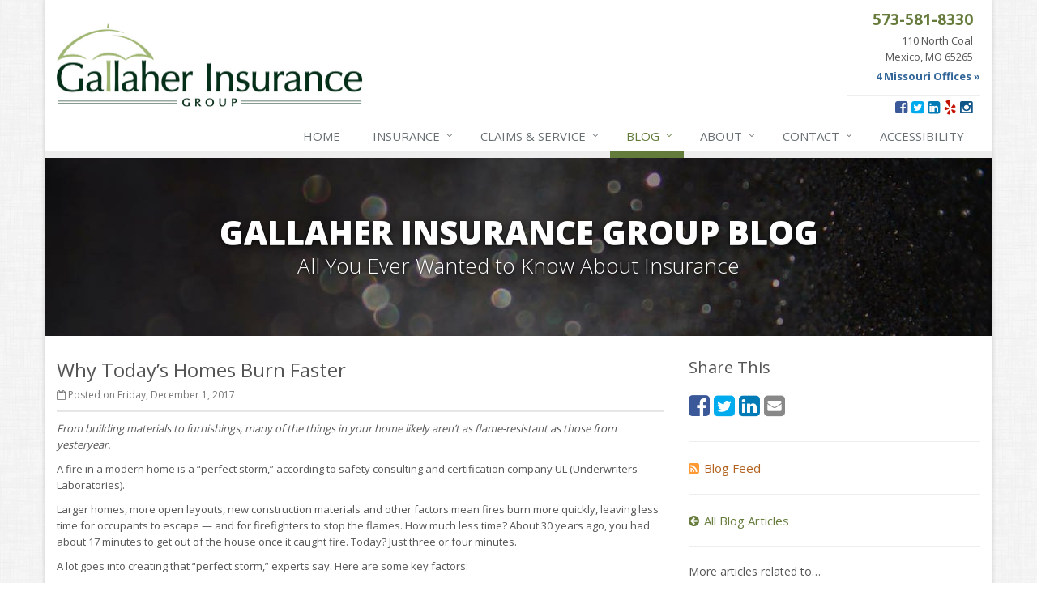

--- FILE ---
content_type: text/html
request_url: https://www.gallaherinsurance.com/blog/2017/12/why-today-s-homes-burn-faster
body_size: 6256
content:
<!DOCTYPE html><html lang="en" class="no-js"><head><meta charset="utf-8"><meta name="viewport" content="width=device-width, initial-scale=1.0"><link rel="preconnect" href="https://fonts.gstatic.com"><link href="https://fonts.googleapis.com/css2?family=Open+Sans:wght@300;400;600;700;800&amp;display=swap" rel="stylesheet"><link rel="preload" href="/fonts/fontawesome-webfont.woff2?v=4.5.0" as="font" type="font/woff2" crossorigin><link href="/stylesheets/site.v1768402158.css" media="all" rel="stylesheet" type="text/css"/><meta name="keywords" content="Home Insurance, Safety"/><meta name="description" content="From building materials to furnishings, many of the things in your home likely aren’t as flame-resistant as those from yesteryear. A fire in a..."/><meta property="og:title" content="Why Today’s Homes Burn Faster | Gallaher Insurance"/><meta property="og:type" content="article"/><meta property="og:url" content="https://www.gallaherinsurance.com/blog/2017/12/why-today-s-homes-burn-faster"/><meta property="og:image" content="https://www.gallaherinsurance.com/apple-touch-icon.png"/><meta property="og:image:width" content="200"/><meta property="og:image:height" content="200"/><meta property="og:description" content="From building materials to furnishings, many of the things in your home likely aren’t as flame-resistant as those from yesteryear. A fire in a..."/><meta property="og:site_name" content="www.gallaherinsurance.com"/><title>Why Today’s Homes Burn Faster | Gallaher Insurance Group</title><link rel="alternate" type="application/rss+xml" title="Gallaher Insurance News RSS Feed" href="/blog/feed.xml"/><link rel="canonical" href="https://www.gallaherinsurance.com/blog/2017/12/why-today-s-homes-burn-faster"/><script id="gase" data-pt="Why Today’s Homes Burn Faster">/*<![CDATA[*/!function(i,s,o,g,r,a,m){i.GoogleAnalyticsObject=r,i[r]=i[r]||function(){(i[r].q=i[r].q||[]).push(arguments)},i[r].l=1*new Date,a=s.createElement(o),m=s.getElementsByTagName(o)[0],a.async=1,a.src=g,m.parentNode.insertBefore(a,m)}(window,document,"script","//www.google-analytics.com/analytics.js","ga"),ga("create","UA-29183272-34","auto");var gase=document.getElementById("gase");gase&&ga("set","title",gase.getAttribute("data-pt")),ga("send","pageview");/*]]>*/</script></head><body class="news-pg blog-lt boxed-layout container"><div class="a11y-help"><a href="#content" class="a11y-skip">Skip to content</a> <a class="a11y-banner" href="/accessibility#content" title="If you are having trouble using our website, please contact us and we will be happy to help you. More info here." >Accessibility info</a></div><div class="wrapper"><div class="header"><div class="container"><div class="logo"><a href="/"> <img src="/images/gallaher-insurance-group-logo.v1709581109.jpg" alt="Gallaher Insurance Group homepage" width="380" height="103"/> </a></div><div class="topbar"><div class="header-contact-info"><div class="office"><a href="tel:15735818330" class="office-phone-link"><strong class="phone">573-581-8330</strong></a><div class="clearfix"></div><a href="sms://+1-573-567-4296" class="office-text-link"><strong class="phone" style="color: #FFF;">Text Us</strong></a> <a href="/contact" class="office-link"><div class="address">110 North Coal<br/>Mexico, MO 65265</div></a></div><p><b><a href="/contact">4 Missouri Offices &raquo;</a></b></p></div><ul class="header-social social-icons"><li><a href="https://www.facebook.com/pages/Gallaher-Insurance-Group/192132836417" class="facebook tooltips" data-toggle="tooltip" data-placement="top" data-original-title="Facebook" aria-label="Facebook" ><i class="fa fa-facebook-square"></i></a></li><li><a href="https://twitter.com/GallaherInsGrp" class="twitter tooltips" data-toggle="tooltip" data-placement="top" data-original-title="Twitter" aria-label="Twitter" ><i class="fa fa-twitter-square"></i></a></li><li><a href="https://www.linkedin.com/in/gallaherinsurancegroup/" class="linkedin tooltips" data-toggle="tooltip" data-placement="top" data-original-title="LinkedIn" aria-label="LinkedIn" ><i class="fa fa-linkedin-square"></i></a></li><li><a href="https://www.yelp.com/biz/gallaher-insurance-group-mexico" class="yelp tooltips" data-toggle="tooltip" data-placement="top" data-original-title="Yelp" aria-label="Yelp" ><i class="fa fa-yelp"></i></a></li><li><a href="https://www.instagram.com/gallaherinsurance" class="instagram tooltips" data-toggle="tooltip" data-placement="top" data-original-title="Instagram" aria-label="Instagram" ><i class="fa fa-instagram"></i></a></li></ul><div class="clearfix"></div></div><button type="button" class="navbar-toggle" data-toggle="collapse" data-target=".navbar-responsive-collapse" aria-label="Toggle navigation"> <span class="sr-only">Toggle navigation</span> <span class="fa fa-bars"></span> </button></div><div class="collapse navbar-collapse navbar-responsive-collapse"><div class="container"><ul class="nav navbar-nav"><li class="nav-item-home"><a href="/">Home</a></li><li class="nav-item-insurance dropdown"><a href="/insurance-products" class="dropdown-toggle">Insurance</a></li><li class="nav-item-claims-service dropdown"><a href="/service-center" class="dropdown-toggle"><span class="hidden-sm hidden-md">Claims &amp; </span>Service</a></li><li class="nav-item-blog dropdown"><a href="/blog" class="dropdown-toggle">Blog</a></li><li class="nav-item-about dropdown"><a href="/about" class="dropdown-toggle">About</a></li><li class="nav-item-contact dropdown"><a href="/contact" class="dropdown-toggle">Contact</a></li><li class="nav-item-accessibility"><a href="/accessibility">Accessibility</a></li></ul></div></div></div><a name="content"></a><div class="page-heading photo-black-glitter"><div class="container"><h2>Gallaher Insurance Group Blog</h2><h3>All You Ever Wanted to Know About Insurance</h3></div></div><div class="container content-xs"><div class="row"><div class="col-sm-8 col-md-8"><div class="blog-post"><h2 class="blog-post-title">Why Today’s Homes Burn Faster</h2><ul class="list-inline blog-post-info"><li class="blog-post-date"><i class="fa fa-calendar-o"></i> Posted on Friday, December 1, 2017</li></ul><div class="hidden-sm hidden-md hidden-lg"><div class="feature social-share-feature social-feature sidebar-social"><h3>Share This</h3><ul class="social-icons"><li><a href="https://www.facebook.com/sharer.php?u=https%3A%2F%2Fwww.gallaherinsurance.com%2Fblog%2F2017%2F12%2Fwhy-today-s-homes-burn-faster" class="facebook tooltips" target="_blank" data-toggle="tooltip" data-placement="top" data-original-title="Facebook" aria-label="Facebook" ><i class="fa fa-facebook-square"></i></a></li><li><a href="https://twitter.com/share?url=https%3A%2F%2Fwww.gallaherinsurance.com%2Fblog%2F2017%2F12%2Fwhy-today-s-homes-burn-faster&amp;text=Why+Today%E2%80%99s+Homes+Burn+Faster&amp;via=GallaherInsGrp" class="twitter tooltips" target="_blank" data-toggle="tooltip" data-placement="top" data-original-title="Twitter" aria-label="Twitter" ><i class="fa fa-twitter-square"></i></a></li><li><a href="https://www.linkedin.com/shareArticle?url=https%3A%2F%2Fwww.gallaherinsurance.com%2Fblog%2F2017%2F12%2Fwhy-today-s-homes-burn-faster&amp;title=Why+Today%E2%80%99s+Homes+Burn+Faster" class="linkedin tooltips" target="_blank" data-toggle="tooltip" data-placement="top" data-original-title="LinkedIn" aria-label="LinkedIn" ><i class="fa fa-linkedin-square"></i></a></li><li><a href="mailto:?subject=Why+Today%E2%80%99s+Homes+Burn+Faster&amp;body=Thought+you+might+be+interested...%0A%0AWhy+Today%E2%80%99s+Homes+Burn+Faster%0Ahttps%3A%2F%2Fwww.gallaherinsurance.com%2Fblog%2F2017%2F12%2Fwhy-today-s-homes-burn-faster" class="email tooltips" target="_blank" data-toggle="tooltip" data-placement="top" data-original-title="Email" aria-label="Email" ><i class="fa fa-envelope-square"></i></a></li></ul></div></div><div class="blog-post-content"><p><em>From building materials to furnishings, many of the things in your home likely aren’t as flame-resistant as those from yesteryear.</em></p><p>A fire in a modern home is a “perfect storm,” according to safety consulting and certification company UL (Underwriters Laboratories).</p><p>Larger homes, more open layouts, new construction materials and other factors mean fires burn more quickly, leaving less time for occupants to escape &mdash; and for firefighters to stop the flames. How much less time? About 30 years ago, you had about 17 minutes to get out of the house once it caught fire. Today? Just three or four minutes.</p><p>A lot goes into creating that “perfect storm,” experts say. Here are some key factors:</p><ul><li><p><strong>Building materials.</strong> Particle board and other man-made materials, which are lighter and cheaper than natural wood, often are used to construct homes today. This leads to larger homes at a lower cost, but they also burn more quickly than homes built with solid wood, concrete or masonry.</p></li><li><p><strong>More space &mdash; and more stuff.</strong> Fires can spread quickly in homes that are largely open, with high ceilings, etc. And homes that are bigger typically have more things in them &mdash; which means there’s more fuel for the fire.</p></li><li><p><strong>Newer stuff.</strong> The old days of couches, carpets, etc., made from all-natural materials are long gone. That’s great news for durability and price, but it’s not great for limiting fires. Though many modern furnishings are excellent at resisting smoldering (such as if a cigarette is dropped), once they actually catch fire, they burn very quickly.</p></li></ul><p>What can you do? Well, unless you’re having a house built or doing an extensive remodel, you can’t really change the materials used to construct your home. However, there are a few things you should do immediately to help keep you and your family safe, no matter where you live:</p><ul><li>Make sure your smoke detectors are in working order.</li><li>Create an escape plan for you and your family.</li><li>Place fire extinguishers on each level of your home, as well as in the garage.</li></ul><p>To learn more about fire safety, check out <a href="http://www.redcross.org/get-help/how-to-prepare-for-emergencies/types-of-emergencies/fire">these tips from the American Red Cross</a>. Because the best fire protection of all is preventing one from starting in the first place!</p><p class="article_credit"><a title="Why Today’s Homes Burn Faster" href="https://www.safeco.com/blog/new-construction-fire-risk">Reposted with permission from the original author, Safeco Insurance.</a></p><div class="clearfix"></div></div></div><hr><div class="feature social-share-feature social-feature sidebar-social"><h3>Share This</h3><ul class="social-icons"><li><a href="https://www.facebook.com/sharer.php?u=https%3A%2F%2Fwww.gallaherinsurance.com%2Fblog%2F2017%2F12%2Fwhy-today-s-homes-burn-faster" class="facebook tooltips" target="_blank" data-toggle="tooltip" data-placement="top" data-original-title="Facebook" aria-label="Facebook" ><i class="fa fa-facebook-square"></i></a></li><li><a href="https://twitter.com/share?url=https%3A%2F%2Fwww.gallaherinsurance.com%2Fblog%2F2017%2F12%2Fwhy-today-s-homes-burn-faster&amp;text=Why+Today%E2%80%99s+Homes+Burn+Faster&amp;via=GallaherInsGrp" class="twitter tooltips" target="_blank" data-toggle="tooltip" data-placement="top" data-original-title="Twitter" aria-label="Twitter" ><i class="fa fa-twitter-square"></i></a></li><li><a href="https://www.linkedin.com/shareArticle?url=https%3A%2F%2Fwww.gallaherinsurance.com%2Fblog%2F2017%2F12%2Fwhy-today-s-homes-burn-faster&amp;title=Why+Today%E2%80%99s+Homes+Burn+Faster" class="linkedin tooltips" target="_blank" data-toggle="tooltip" data-placement="top" data-original-title="LinkedIn" aria-label="LinkedIn" ><i class="fa fa-linkedin-square"></i></a></li><li><a href="mailto:?subject=Why+Today%E2%80%99s+Homes+Burn+Faster&amp;body=Thought+you+might+be+interested...%0A%0AWhy+Today%E2%80%99s+Homes+Burn+Faster%0Ahttps%3A%2F%2Fwww.gallaherinsurance.com%2Fblog%2F2017%2F12%2Fwhy-today-s-homes-burn-faster" class="email tooltips" target="_blank" data-toggle="tooltip" data-placement="top" data-original-title="Email" aria-label="Email" ><i class="fa fa-envelope-square"></i></a></li></ul></div></div><div class="col-sm-4 col-md-4"><div class="sidebar"><div class="hidden-xs hidden-ms"><div class="feature social-share-feature social-feature sidebar-social"><h3>Share This</h3><ul class="social-icons"><li><a href="https://www.facebook.com/sharer.php?u=https%3A%2F%2Fwww.gallaherinsurance.com%2Fblog%2F2017%2F12%2Fwhy-today-s-homes-burn-faster" class="facebook tooltips" target="_blank" data-toggle="tooltip" data-placement="top" data-original-title="Facebook" aria-label="Facebook" ><i class="fa fa-facebook-square"></i></a></li><li><a href="https://twitter.com/share?url=https%3A%2F%2Fwww.gallaherinsurance.com%2Fblog%2F2017%2F12%2Fwhy-today-s-homes-burn-faster&amp;text=Why+Today%E2%80%99s+Homes+Burn+Faster&amp;via=GallaherInsGrp" class="twitter tooltips" target="_blank" data-toggle="tooltip" data-placement="top" data-original-title="Twitter" aria-label="Twitter" ><i class="fa fa-twitter-square"></i></a></li><li><a href="https://www.linkedin.com/shareArticle?url=https%3A%2F%2Fwww.gallaherinsurance.com%2Fblog%2F2017%2F12%2Fwhy-today-s-homes-burn-faster&amp;title=Why+Today%E2%80%99s+Homes+Burn+Faster" class="linkedin tooltips" target="_blank" data-toggle="tooltip" data-placement="top" data-original-title="LinkedIn" aria-label="LinkedIn" ><i class="fa fa-linkedin-square"></i></a></li><li><a href="mailto:?subject=Why+Today%E2%80%99s+Homes+Burn+Faster&amp;body=Thought+you+might+be+interested...%0A%0AWhy+Today%E2%80%99s+Homes+Burn+Faster%0Ahttps%3A%2F%2Fwww.gallaherinsurance.com%2Fblog%2F2017%2F12%2Fwhy-today-s-homes-burn-faster" class="email tooltips" target="_blank" data-toggle="tooltip" data-placement="top" data-original-title="Email" aria-label="Email" ><i class="fa fa-envelope-square"></i></a></li></ul></div><hr class="sidebar-divider"></div><div><a class="feed-link" href="/blog/feed.xml"><i class="fa fa-rss-square"></i>Blog Feed</a></div><hr class="sidebar-divider"><div><a class="all-articles-link" href="/blog"><i class="fa fa-arrow-circle-left"></i>All Blog Articles</a></div><hr class="sidebar-divider"><div><h5>More articles related to&hellip;</h5><ul class="blog-tags-list"><li><a href="/blog/tag/home-insurance">Home Insurance</a></li><li><a href="/blog/tag/safety">Safety</a></li></ul></div><hr class="sidebar-divider"><div><h5>Learn more about&hellip;</h5><ul class="blog-products-list"><li><a href="/homeowner-insurance">Homeowner Insurance</a></li></ul></div><hr class="sidebar-divider"><div class="feature quote-feature"><div class="quick-quote"><div class="form-container form-container-quick-quote sidebar-form-container"><div class="form-results-pre"></div><form action="/blog/2017/12/why-today-s-homes-burn-faster" method="post" id="quick_quote_form"> <fieldset class="form-section form-section-quick-quote" data-group="quick_quote"><div class="headline form-section-headline"><h3>Quick Quote</h3></div><div class="form-groups"><div class="form-group form-group-name required" ><label for="quick_quote_name" id="quick_quote_name_label" class="first_last_name_label control-label">First &amp; Last Name <span class="required-field-marker" title="Required">&#10038;</span> </label><div class="input-group"><span class="input-group-addon form-field-prefix"><i class="fa fa-fw fa-user"></i></span> <input type="text" name="quick_quote[name]" id="quick_quote_name" value="" class="form-control" aria-required="true" size="30"/></div></div><div class="form-group form-group-email required" ><label for="quick_quote_email" id="quick_quote_email_label" class="email_label control-label">Email <span class="required-field-marker" title="Required">&#10038;</span> </label><div class="input-group"><span class="input-group-addon form-field-prefix"><i class="fa fa-fw fa-envelope"></i></span> <input type="email" name="quick_quote[email]" id="quick_quote_email" value="" class="form-control" aria-required="true" size="30"/></div></div><div class="form-group form-group-phone required" ><label for="quick_quote_phone" id="quick_quote_phone_label" class="phone_label control-label">Phone <span class="required-field-marker" title="Required">&#10038;</span> </label><div class="input-group"><span class="input-group-addon form-field-prefix"><i class="fa fa-fw fa-phone"></i></span> <input type="tel" name="quick_quote[phone]" id="quick_quote_phone" value="" class="form-control" aria-required="true" size="30"/></div></div><div class="form-group form-group-zip required" ><label for="quick_quote_zip" id="quick_quote_zip_label" class="zip_code_label control-label">ZIP Code <span class="required-field-marker" title="Required">&#10038;</span> </label><div class="input-group"><span class="input-group-addon form-field-prefix"><i class="fa fa-fw fa-map-marker"></i></span> <input type="number" name="quick_quote[zip]" id="quick_quote_zip" value="" class="form-control" size="10" aria-required="true"/></div></div><div class="form-group form-group-comments required" ><label for="quick_quote_comments" id="quick_quote_comments_label" class="comments_label control-label">Comments <span class="required-field-marker" title="Required">&#10038;</span> </label><div class="input-group"><span class="input-group-addon form-field-prefix"><i class="fa fa-fw fa-comment"></i></span> <textarea name="quick_quote[comments]" id="quick_quote_comments" class="form-control" aria-required="true" cols="30" rows="3"></textarea></div></div><input type="hidden" name="quick_quote[product]" value="Homeowner"/><div class="form-group form-group-binding-agreement required" data-required-message="Please check the box to indicate you understand our online coverage request policy."><div class="checkbox"><label> <input type="hidden" name="quick_quote[binding_agreement]" id="quick_quote_binding_agreement_unchecked" value="0"/><input type="checkbox" name="quick_quote[binding_agreement]" id="quick_quote_binding_agreement" value="1" aria-required="true"/> I understand that insurance coverage is not bound or altered until I receive confirmation by an authorized representative of Gallaher Insurance Group <span class="required-field-marker" title="Required">&#10038;</span> </label></div></div></div></fieldset> <fieldset class="form-group form-actions"><div class="form-results-post"></div><button type="submit" class="btn btn-theme">Submit</button> <span class="form-security" tabindex="0"> <i class="form-security-lock"></i> <span class="form-security-hover"> Secure form </span> </span><p class="form-privacy"> We respect your privacy. Your information will be sent securely and handled with care. View our <a href="/privacy-policy" target="_blank" title="Opens in a new window">privacy policy</a>.</p></fieldset> <span style="display:none"><small>Note: leave the Subject field blank if you are a real person. If this field is filled in, your request will be ignored. This helps us protect against automated form posts (spam).</small><br/><label for="subject">Subject</label> <input type="text" name="subject" id="subject" value="" autocomplete="off"/></span><input type="hidden" name="_quick_quote_sp" value="subject"/><input type="hidden" name="_jsspc" value=""/><input type="hidden" name="_form" value="quick_quote"/></form></div></div></div><hr class="sidebar-divider"></div></div></div></div><div class="footer-v1"><div class="footer"><div class="container"><div class="row"><div class="col-ms-6 col-sm-6 col-md-3 md-margin-bottom-40"><div class="headline"><h2>About Us</h2></div><div class="footer-intro-content"><p> Gallaher Insurance Group is an independent insurance agency with offices in Mexico, Columbia, St. Louis, and Montgomery City, Missouri.</p><p> Give us a call, stop by, or <a href="/insurance-products">request a quote online</a> to find out how much we can save you on your insurance.</p></div><hr><ul class="inline-links"><li><a href="/">Home</a></li><li><a href="/about">About</a></li><li><a href="/contact">Contact</a></li><li><a href="/sitemap">Sitemap</a></li></ul></div><div class="col-ms-6 col-sm-6 col-md-3 md-margin-bottom-40"><div class="posts"><div class="headline"><h2>Recent Articles</h2></div><ul class="list-unstyled latest-list"><li><a href="/blog/2025/12/what-to-keep-in-your-car-for-emergencies"> What to Keep in Your Car for Emergencies <small>December 8, 2025</small> </a></li><li><a href="/blog/2025/11/5-things-to-do-after-buying-a-new-car"> 5 Things to Do After Buying a New Car <small>November 6, 2025</small> </a></li><li><a href="/blog/2025/10/what-every-homeowner-should-know-about-their-utility-shutoffs"> What Every Homeowner Should Know About Their Utility Shutoffs <small>October 6, 2025</small> </a></li></ul></div></div><div class="clearfix visible-ms-block visible-sm-block"></div><div class="col-ms-6 col-sm-6 col-md-3 md-margin-bottom-40"><div class="headline"><h2>Quick Links</h2></div><ul class="list-unstyled link-list"><li><a href="/about" class="xs-p-tb-10">About Us<i class="fa fa-angle-right"></i></a></li><li><a href="/contact" class="xs-p-tb-10">Contact Us<i class="fa fa-angle-right"></i></a></li><li><a href="/service-center" class="xs-p-tb-10">Service Center<i class="fa fa-angle-right"></i></a></li><li><a href="/insurance-products" class="xs-p-tb-10">Insurance Products<i class="fa fa-angle-right"></i></a></li><li><a href="/insurance-products" class="xs-p-tb-10">Get an Insurance Quote<i class="fa fa-angle-right"></i></a></li><li><a href="/insurance-companies" class="xs-p-tb-10">Companies We Represent<i class="fa fa-angle-right"></i></a></li><li><a href="/staff-directory" class="xs-p-tb-10">Staff Directory<i class="fa fa-angle-right"></i></a></li></ul></div><div class="col-ms-6 col-sm-6 col-md-3 map-img md-margin-bottom-40"><div class="headline"><h2>Contact Us</h2></div><div class="office"><a href="/contact/mexico" class="office-link xs-p-tb-10"><div class="office-name"><strong>Gallaher Insurance Group</strong></div><div class="office-address">110 North Coal, P.O. Box 798<br>Mexico, Missouri 65265</div></a> <a href="tel:15735818330" class="office-phone-link"><strong>573-581-8330</strong></a></div><div class="office"><a href="/contact/columbia-65201" class="office-link xs-p-tb-10"><div class="office-name"><strong>Gallaher Insurance Group</strong></div><div class="office-address">401 Locust Street, Ste 301,<br>Columbia, Missouri 65201</div></a> <a href="tel:15737779696" class="office-phone-link"><strong>573-777-9696</strong></a></div><div class="office"><a href="/contact/lhg" class="office-link xs-p-tb-10"><div class="office-name"><strong>LHG Insurance</strong></div><div class="office-address">11715 Administration Drive, Suite 120,<br>St. Louis, Missouri 63146</div></a> <a href="tel:13149912880" class="office-phone-link"><strong>314-991-2880</strong></a></div><div class="office"><a href="/contact/montgomery-city" class="office-link xs-p-tb-10"><div class="office-name"><strong>Bainbridge-Gallaher Insurance</strong></div><div class="office-address">108 East Second Street, P.O. Box 94<br>Montgomery City, Missouri 63361</div></a> <a href="tel:15735643580" class="office-phone-link"><strong>573-564-3580</strong></a></div></div></div></div></div><div class="copyright"><div class="container"><div class="row"><div class="col-md-8"><p> &copy; 2026 Gallaher Insurance Group | <a href="/search">Search</a> | <a href="/privacy-policy">Privacy</a> | <a href="/disclaimer">Disclaimer</a> | <a href="/accessibility">Accessibility</a> | <a href="https://www.lightrailsites.com/?ref=gallaherinsurance.com" rel="nofollow" target="_blank" >Website by <small><b>BT</b></small></a></p></div><div class="col-md-4"><ul class="footer-socials list-inline"><li><a href="https://www.facebook.com/pages/Gallaher-Insurance-Group/192132836417" class="facebook tooltips" data-toggle="tooltip" data-placement="top" data-original-title="Facebook" aria-label="Facebook" ><i class="fa fa-fw fa-facebook"></i></a></li><li><a href="https://twitter.com/GallaherInsGrp" class="twitter tooltips" data-toggle="tooltip" data-placement="top" data-original-title="Twitter" aria-label="Twitter" ><i class="fa fa-fw fa-twitter"></i></a></li><li><a href="https://www.linkedin.com/in/gallaherinsurancegroup/" class="linkedin tooltips" data-toggle="tooltip" data-placement="top" data-original-title="LinkedIn" aria-label="LinkedIn" ><i class="fa fa-fw fa-linkedin"></i></a></li><li><a href="https://www.yelp.com/biz/gallaher-insurance-group-mexico" class="yelp tooltips" data-toggle="tooltip" data-placement="top" data-original-title="Yelp" aria-label="Yelp" ><i class="fa fa-fw fa-yelp"></i></a></li><li><a href="https://www.instagram.com/gallaherinsurance" class="instagram tooltips" data-toggle="tooltip" data-placement="top" data-original-title="Instagram" aria-label="Instagram" ><i class="fa fa-fw fa-instagram"></i></a></li></ul></div></div></div></div></div></div><script src="/javascripts/site.v1768402158.js" type="text/javascript"></script></body></html>

--- FILE ---
content_type: text/plain
request_url: https://www.google-analytics.com/j/collect?v=1&_v=j102&a=1036500930&t=pageview&_s=1&dl=https%3A%2F%2Fwww.gallaherinsurance.com%2Fblog%2F2017%2F12%2Fwhy-today-s-homes-burn-faster&ul=en-us%40posix&dt=Why%20Today%E2%80%99s%20Homes%20Burn%20Faster&sr=1280x720&vp=1280x720&_u=YEBAAEABAAAAACACI~&jid=615656734&gjid=1281593002&cid=1121495805.1769777099&tid=UA-29183272-34&_gid=506672560.1769777099&_r=1&_slc=1&z=338717595
body_size: -453
content:
2,cG-R1RGKVYDHV